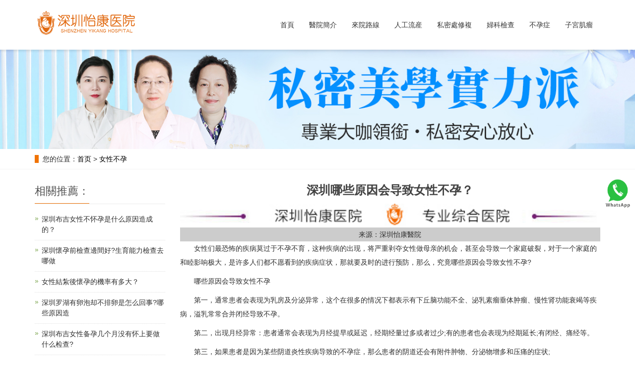

--- FILE ---
content_type: text/html; charset=UTF-8
request_url: http://www.szykyyw.com/nxby/884.html
body_size: 5026
content:
<!DOCTYPE html>
<html lang="zh-CN">
  <head>
    <meta charset="utf-8">
    <meta http-equiv="X-UA-Compatible" content="IE=edge">
    <title>深圳哪些原因会导致女性不孕？-选深圳怡康醫院</title>
    <meta name="keywords" content="" />
    <meta name="description" content="　　女性们最恐怖的疾病莫过于不孕不育，这种疾病的出现，将严重剥夺女性做母亲的机会，甚至会导致一个家庭破裂，对于一个家庭的和睦影响极大，是许多人们都不愿看到的疾病..." />
    <meta name="viewport" content="width=device-width, initial-scale=1">
    <meta name="applicable-device" content="pc,mobile">
    <meta name="applicable-device" content="pc,mobile">
    <meta name="MobileOptimized" content="width" />
    <meta name="HandheldFriendly" content="true" />
    <link href="/newcomm/css/bootstrap_1.css" rel="stylesheet">
    <link href="/newcomm/css/bxslider_1.css" rel="stylesheet">
    <link href="/newcomm/css/style_2.css" rel="stylesheet">
    <link href="/newcomm/css/style2_1.css" rel="stylesheet">
    <script type="text/javascript" src="/newcomm/js/jquery.min.js"></script>
    <script type="text/javascript" src="/newcomm/js/bxslider.min.js"></script>
    <script type="text/javascript" src="/newcomm/js/common.js"></script>
    <script type="text/javascript" src="/newcomm/js/bootstrap.js"></script>
  </head>
  
  <body><style>
.navbar-toggle {
  border: none;
  background: transparent;
  padding: 10px;
  transition: all 0.3s ease;
}
.navbar-toggle .icon-bar {
  display: block;
  width: 22px;
  height: 2px;
  background-color: #333;
  margin: 4px 0;
  transition: all 0.3s ease;
}

.navbar-toggle.open .icon-bar:nth-child(2) {
  opacity: 0;
}

.navbar-toggle.open .icon-bar:nth-child(1) {
  transform: translateY(6px) rotate(45deg);
}

.navbar-toggle.open .icon-bar:nth-child(3) {
  transform: translateY(-6px) rotate(-45deg);
}
</style>
 
 
  <header>
  <!-- Fixed navbar -->
  <nav class="navbar navbar-default navbar-fixed-top">
    <div class="container">
      <div class="navbar-header">
       <!-- <button type="button" class="navbar-toggle collapsed" data-toggle="collapse" data-target="#navbar" aria-expanded="false" aria-controls="navbar">-->
        <button type="button" class="navbar-toggle" onclick="this.classList.toggle('open')" data-toggle="collapse" data-target=".navbar-collapse">
          <span class="sr-only">導航菜單</span>
          <span class="icon-bar"></span>
          <span class="icon-bar"></span>
          <span class="icon-bar"></span>
        </button>
        <a href="#">
          <img src="/newcomm/images/1575453452.png" class="logo" alt="深圳怡康婦産醫院"></a>
      </div>
      <div id="navbar" class="navbar-collapse collapse">
        <ul class="nav navbar-nav">
          <li class="">
            <a href="/">首頁</a></li>
          <li class=""><a href="/yygk/6.html">醫院簡介</a></li>
          
		  <li><a href="/lylx/12.html" >來院路線</a></li>
          <li class="">
            <a href="/jhsy/wtrl/">人工流産</a></li>
          <li class="">
            <a href="/qt/ydjs/">私密處修複</a></li>
          <li class="">
            <a href="/qt/fkjc/">婦科檢查</a></li>
          <li class="">
            <a href="/nxby/">不孕症</a></li>
          <li class="">
            <a href="/qt/zgjl/">子宮肌瘤</a></li>
        </ul>
      </div>
    </div>
  </nav>
</header>
     <div style="clear:both" ></div>
    <div class="page_bg">
	 <img src="/newcomm/images/1575883196.jpg" />
	</div>
	<div class="wappage_bg">
	 <img src="/newcomm/images/wapbanner.jpg" />
	</div>
	<!--<div class="page_bgxiao">
	 <img src="/newcomm/images/banner2.jpg" />
	</div>-->
    <div class="bread_bg">
      <div class="container">
        <div class="row">
          <div class="col-xs-12 col-sm-12 col-md-12">
            <div class="bread_nav">
              <span>您的位置：<a href="https://www.szykyyw.com">首页</a>  &gt;  <a href="https://www.szykyyw.com/nxby/">女性不孕</a> </div></div>
        </div>
      </div>
    </div>
    <div class="container">
      <div class="row">
        <!-- right -->
        <div class="col-xs-12 col-sm-8 col-md-9" style="float:right">
          <div class="right_contents">
            <h1 class="right_contents_h1">深圳哪些原因会导致女性不孕？</h1>
            <div class="article_img11"><img src="/newcomm/images/article_01.jpg" class="article_img1"></div>
            <p class="article_p1"> 来源：深圳怡康醫院</p>
			<p>　　女性们最恐怖的疾病莫过于不孕不育，这种疾病的出现，将严重剥夺女性做母亲的机会，甚至会导致一个家庭破裂，对于一个家庭的和睦影响极大，是许多人们都不愿看到的疾病症状，那就要及时的进行预防，那么，究竟哪些原因会导致女性不孕?</p><p>　　哪些原因会导致女性不孕</p><p>　　第一，通常患者会表现为乳房及分泌异常，这个在很多的情况下都表示有下丘脑功能不全、泌乳素瘤垂体肿瘤、慢性肾功能衰竭等疾病，溢乳常常合并闭经导致不孕。</p><p>　　第二，出现月经异常：患者通常会表现为月经提早或延迟，经期经量过多或者过少;有的患者也会表现为经期延长;有闭经、痛经等。</p><p>　　第三，如果患者是因为某些阴道炎性疾病导致的不孕症，那么患者的阴道还会有附件肿物、分泌物增多和压痛的症状;</p><p>　　第四，女性患者会发生子宫内膜发育迟缓或者畸形;</p><p>　　温馨提示，如果女性长期出现月经异常，就要立即放下任何的顾虑，进行好的全面检查，避免身体一些严重的疾病影响到整个精子的成活率，一旦出现严重的不孕不育疾病症状，不仅会严重困扰患者的身心健康，甚至会剥夺女性做母亲的机会。</p><p><br/></p>			</div>
	
		<style>
			.service-btn {
				display: flex;
				justify-content: center;
				align-items: center;
				padding: 30px 0;
			}
			.service-btn>a {
				line-height: 1;
				font-family: AlibabaPuHuiTi-Regular;
				font-size: 20px;
				font-weight: normal;
				font-stretch: normal;
				letter-spacing: 0px;
				color: #ffffff;
				padding: 10px;
				background-color: #fc7900;
				border-radius: 40px;
				width:45%;margin:2.5%;
				display:inline-block; text-align:center;
			}
			.service-btn>a:last-child {
				margin: 0;
				background-color: #fa6166;
			}
		.service-btn>a:nth-of-type(2) {
			background-color: #2ac041;
		}
		</style>
		<div class="service-btn">
			  <a href="javascript:void(0)" onclick="zixun('HKYH-wenzhangleft')">在線諮詢</a>
			  <a href="javascript:void(0)" onclick="zixun('HKYH-wenzhangright')">了解價格 </a>
         </div>
         <div class="new" style="text-align:center;"><a href="https://api.whatsapp.com/send?phone=8618318058364&amp;text=Hello"><img src="/newcomm/images/whatsApp.gif" /></a></div>
          <div class="point">
		        					<span class="to_prev col-xs-12 col-sm-6 col-md-6">上壹篇：<a href="https://www.szykyyw.com/nxby/883.html">深圳造成女性不孕的因素是什么?</a></span>
														<span class="to_prev col-xs-12 col-sm-6 col-md-6"><a href="https://www.szykyyw.com/nxby/885.html" style="float: right;">下一篇：深圳致使女性不孕的主要原因有哪些？</a></span>
							  </div>
        </div>
        
        
        <!-- left -->
        <div class="col-xs-12 col-sm-4 col-md-3">
            <div class="left_news">
            <h3 class="left_h3">
              <span>相關推薦：</span></h3>
            <ul class="left_news">
               
                <li><a href="https://www.szykyyw.com/nxby/513.html" title="深圳布吉女性不怀孕是什么原因造成的？">深圳布吉女性不怀孕是什么原因造成的？</a></li>
			   
                <li><a href="https://www.szykyyw.com/nxby/2306.html" title="深圳懷孕前檢查邊間好?生育能力檢查去哪做">深圳懷孕前檢查邊間好?生育能力檢查去哪做</a></li>
			   
                <li><a href="https://www.szykyyw.com/nxby/1671.html" title="女性結紮後懷孕的機率有多大？">女性結紮後懷孕的機率有多大？</a></li>
			   
                <li><a href="https://www.szykyyw.com/nxby/97.html" title="深圳罗湖有卵泡却不排卵是怎么回事?哪些原因造">深圳罗湖有卵泡却不排卵是怎么回事?哪些原因造</a></li>
			   
                <li><a href="https://www.szykyyw.com/nxby/615.html" title="深圳布吉女性备孕几个月没有怀上要做什么检查?">深圳布吉女性备孕几个月没有怀上要做什么检查?</a></li>
			   
                <li><a href="https://www.szykyyw.com/nxby/682.html" title="深圳罗湖女性多囊卵巢综合症不育的早期症状？">深圳罗湖女性多囊卵巢综合症不育的早期症状？</a></li>
			   
                <li><a href="https://www.szykyyw.com/nxby/63.html" title="深圳习惯性流产对女性的伤害有哪些？">深圳习惯性流产对女性的伤害有哪些？</a></li>
			   
                <li><a href="https://www.szykyyw.com/nxby/583.html" title="深圳龙岗不孕不育输卵管堵塞对女性的伤害有什么？">深圳龙岗不孕不育输卵管堵塞对女性的伤害有什么？</a></li>
			   
                <li><a href="https://www.szykyyw.com/nxby/668.html" title="深圳罗湖女性子宫发育不良的原因有哪些？">深圳罗湖女性子宫发育不良的原因有哪些？</a></li>
			   
                <li><a href="https://www.szykyyw.com/nxby/319.html" title="深圳罗湖女性患子宫内膜异位症主要危害有哪些？">深圳罗湖女性患子宫内膜异位症主要危害有哪些？</a></li>
			                </ul>
          </div>
          <h3 class="left_h3">
            <span>導航欄目</span></h3>
          <!-- left_column start -->
          <div class="left_column">
           <ul class="left_nav_ul" id="firstpane">
              <li>
                <a class="biglink" href="/yygk/6.html">醫院簡介</a>
                <ul class="left_snav_ul menu_body"></ul>
              </li>
              <li>
                <a class="biglink" href="/zjtd/">專家團隊</a>
                <ul class="left_snav_ul menu_body"></ul>
              </li>
              <li>
                <a class="biglink" href="/jhsy/wtrl/">無痛人流</a>
                <ul class="left_snav_ul menu_body"></ul>
              </li>
              
               <li>
                <a class="biglink" href="/qt/ydjs/">私密處修複</a>
                <ul class="left_snav_ul menu_body"></ul>
              </li>
                <li>
                <a class="biglink" href="/qt/fkjc/">婦科檢查</a>
                <ul class="left_snav_ul menu_body"></ul>
              </li>
              <li>
                <a class="biglink" href="/nxby/">不孕症</a>
                <ul class="left_snav_ul menu_body"></ul>
              </li>
              <li>
                <a class="biglink" href="/qt/zgjl/">子宮肌瘤</a>
                <ul class="left_snav_ul menu_body"></ul>
              </li>
              
            </ul>
          </div>
          <!-- left_column end -->
          <!-- left_news start -->
          
          </div>
      </div>
    </div>
    <nav class="navbar navbar-default navbar-fixed-bottom mfoot_box">
      <div class="mfoot_nav">
        <a href="/">
          <span><img src="/newcomm/images/1576845593.png" /></span>首頁</a>
      </div>
      <div class="mfoot_nav">
        <a href="javascript:void(0)" onclick="zixun('HKYH-bottomleft')">
          <span><img src="/newcomm/images/1576811829.png" /></span>在線諮詢</a>
      </div>
      <div class="mfoot_nav">
        <a href="javascript:void(0)" onclick="zixun('HKYH-bottomright')">
          <span><img src="/newcomm/images/1576811815.png" /></span>預約掛號</a>
      </div>
      
    </nav>
    <!-- footer --><footer>
  <div class="container">
    <div class="row">
      <div class="col-xs-12 col-sm-3 col-md-3">
        <img class="footer_logo" src="/newcomm/images/1575453452.png" alt="底部LOGO">
        <p class="footer_logo_text">
          <p>深圳怡康医院
            <br>
            備案：<a href="https://beian.miit.gov.cn/#/Integrated/index">粤ICP备17020562号</a></p>
      </div>
      <div class="col-xs-12 col-sm-3 col-md-3 footer_contact">
        <p>
          <p>深圳怡康医院</p>
          <p>联系人：深圳怡康</p>
          <p>电话：00852-59885274</p>
          <p>接诊时间：08:00-20:00&nbsp;</p>
          <p>地址：广东省深圳市罗湖区红桂路</p>
          <p>粤(B)广[2025]第04-30-667号<br></p>
      </div>
      <div class="col-xs-12 col-sm-4 col-md-4">
        <div class="col-xs-4 col-md-4 footer_menu">
          <p class="footer_menu_first">醫院介紹</p>
          <p>
            <a href="/yygk/6.html" target="_self">醫院簡介</a></p>
          <p>
            <a href="/yyxw/" target="_self">新聞動態</a></p>
          <p>
            <a href="/zjtd/" target="_self">醫院醫生</a></p>
          <p>
            <a href="/lylx/12.html" target="_self">來院路線</a></p>
        </div>
        <div class="col-xs-4 col-md-4 footer_menu">
          <p class="footer_menu_first">計劃生育</p> 
          <p>
            <a href="/jhsy/wtrl/" target="_self">無痛人流</a></p>
          <p>
            <a href="/jhsy/wtrl/" target="_self">藥物流産</a></p>
          <p>
            <a href="/jhsy/wtrl/" target="_self">人流醫院</a></p>
          <p>
            <a href="/jhsy/zyjc/" target="_self">早孕檢查</a></p>
        </div>
        <div class="col-xs-4 col-md-4 footer_menu">  
          <p class="footer_menu_first">婦科炎症</p>
          <p>
            <a href="/fkyz/fjy/" target="_self">附件炎</a></p>
          <p>
            <a href="/fkyz/pqy/" target="_self">盆腔炎</a></p>
          <p>
            <a href="/fkyz/ydy/" target="_self">陰道炎</a></p>
          <p>
            <a href="/nfm/bdyc/" target="_self">白帶異常</a></p>
        </div>
      </div>
      <div class="col-xs-12 col-sm-2 col-md-2">
	  
	  <style>
	   .footer_right .alist a {
    width: 45%;
    display: inline-block;
    text-align: center;
    height: 2rem;
    line-height: 2rem;
    font-size:1rem;
    color: #333333;
    background: #ffffff;
    border-radius: 3.125rem;
}
	  </style>
            <div class="footer_right">
                <p>服務熱線</p>
                <h2>00852-59885274</h2>
                <div class="alist">
                    <a href="/swt/">立即預約</a>
                    <a href="tel:00852-59885274">電話咨詢</a>
                </div>
            </div>
	  
	  
	  
      </div>
    </div>
  </div>
</footer>
<style>
    .addnew{
    position: fixed;
    top: 50%;
    right: 5px;
    z-index: 1;
    width: 60px;
    height:60px;
    }
      .addnew img{
    width: 60px;
    height:60px;
    }
</style>
<div class="addnew">
    <a href="https://api.whatsapp.com/send?phone=8618318058364&amp;text=Hello"><img src="/newcomm/images/what.png" /></a>
</div>
<script type="text/javascript" src="/newcomm/js/common.js"></script>
<style>
    #LRdiv0,#LRdiv1,#LRdiv2,#LRfloater0,#LRdiv3,#LRfloater1{ display: none;}
</style>
<script type="text/javascript" src="/newcomm/js/customer.js"></script>
    <link rel="stylesheet" href="/newcomm/css/swiper.min_1.css">
    <link rel="stylesheet" type="text/css" href="/newcomm/css/style_3.css" />
    <script type="text/javascript" src="/newcomm/js/jquery.pack.js"></script>
    <script type="text/javascript" src="/newcomm/js/swiper.min.js"></script>

--- FILE ---
content_type: text/css
request_url: http://www.szykyyw.com/newcomm/css/style2_1.css
body_size: 54578
content:
ul,li { list-style:none; display:block;  margin:0; padding:0;}
a:hover{text-decoration:none}
.fl{ float:left;}
.fr{ float:right;}
.m-t-20{ margin-top:20px;}
.m-t-30{ margin-top:30px;}
.m-t-50{ margin-top:50px;}
.m-t-60{ margin-top:60px;}
.c-orange{ color:#e9791a;}
.bg-gray{background:#f2f2f2; width:100%; float:left; overflow:hidden;}
.bg-gray1{ background:#dedede;}
.bg-white{background:#fff;}
.line_d{border-bottom:1px solid #313234; width:100%; height:1px; clear:both; }



.title{ background:#fff; width:100%;  float:left;}
.title span{ margin:20px 0 20px 50px; width:92%; color:#666; display:block; float:left; }
.p_title{width:100%; float:left; margin:50px 0 10px ; text-align:center;}
.p_title span{ font-size:34px;}
.p_title p{ line-height:32px;}


/*--解决方案--*/
.welcome-gridsinfo { text-align: center; padding-bottom:50px;}
.welcome-grid{ width:25%; padding:0 5px; margin:50px 0 50px; float:left; position:relative; cursor:pointer; }
.welcome-grid b{width:103px;height:103px;position:absolute; left:50%;top:-40px;margin-left:-51px; z-index:2;}
.welcome-grid b img{
        transition: all 0.2s ease-in-out;
        -webkit-transition: all 0.2s ease-in-out;
        -moz-transition: all 0.2s ease-in-out;
        -o-transition: all 0.2s ease-in-out;
        border-radius:100%;
    }
.welcome-grid b img:hover{
    opacity: 0.75;
}
.welcome-grid b.b1{background-position:0 0;}
.welcome-grid b.b2{background-position:309px 0px;}
.welcome-grid b.b3{background-position:206px 0px;}
.welcome-grid b.b4{background-position:103px 0px;}
.welcome-grid p {font-size:.85em; line-height:1.8em; }
.welcome-grid h3 {color: #797979; padding: 21px 0 6px; }
.welcome-grid .prd_box{width:100%;   float:left;}
.welcome-grid .prd_1 .prd_d {background-color:#f86d0d;}
.welcome-grid .prd_2 .prd_d {background-color:#96cb11;}
.welcome-grid .prd_3 .prd_d {background-color:#4c8da5;}
.welcome-grid .prd_4 .prd_d {background-color:#35af7c;}
.welcome-grid .prd_t { width: 100%; 
	min-height: 184px; 
	padding: 57px 0 10px;
	overflow: hidden;
	text-align: center;
	color: #fff; 
	background: #797979 url(/images/1560395168.png);
}
.welcome-grid .prd_t h4{ font-size:20px; font-weight:normal; line-height:30px; margin:0 0 10px 0;}
.welcome-grid .prd_t p{ font-size:12px; line-height:24px; padding:0 20px;}
.welcome-grid .prd_d{width:100%;height:52px;overflow:hidden;line-height:52px;text-align:center;}
.welcome-grid .prd_d:hover{filter:alpha(opacity=90); /*IE滤镜，透明度50%*/ -moz-opacity:0.9; opacity:0.9;}
.welcome-grid .prd_d a{font-size:16px;color:#fff;display:block}
.welcome-grid .prd_d a:hover{color:#fff;}
.fm_more{ width:100%; text-align:center; float:left;}
.fm_more a{ color:#797979; font-size:18px; line-height:40px; border:1px solid #cbcbcb; padding:10px 32px;}
.fm_more a:hover{ color:#fff; background:#797979; border:1px solid #797979;text-decoration:none}



/*--服务流程--*/
.liucheng{width:100%;}
.lc2{ background:url(/images/line.png) center no-repeat;}
.lc_list{ width:100%; float:left; margin-bottom:100px;}
.lc_list li{ width:140px; margin:0 10px; height:210px; display:block; float:left; cursor:pointer; background:url(/images/icon-bg.png) top center no-repeat;}
.lc_list li span{ width:60px; height:60px; background:url(/images/icon.png) repeat; display:block; float:left; margin:35px 0 50px 38px;}
.lc_list li span.c-1{ background-position:0 0;}
.lc_list li span.c-2{ background-position:0 60px;}
.lc_list li span.c-3{ background-position:0 120px;}
.lc_list li span.c-4{ background-position:0 180px;}
.lc_list li span.c-5{ background-position:0 240px;}
.lc_list li span.c-6{ background-position:0 300px;}
.lc_list li span.c-7{ background-position:0 360px;}
.lc_list li p{ width:100%; display:block; float:left; text-align:center; font-size:18px;}
.lc_list li p font{ font-size:14px; margin-top:10px; width:100%; display:block; color:#666;}


/*服务流程*/
.ease-1{
-webkit-transition:all 0.1s ;
-khtml-transition:all 0.1s ;
-moz-transition: all 0.1s ;
-o-transition: all 0.1s ;
transition: all 0.1s ;}
.ease-3{
-webkit-transition:all 0.3s;
-khtml-transition:all 0.3s ;
-moz-transition: all 0.3s ;
-o-transition: all 0.3s;
transition: all 0.3s;}
.radius-5{
-webkit-border-radius:5px;
-moz-border-radius: 5px;
border-radius: 5px;}
.shadow-box-5{
-moz-box-shadow:0px 0px 5px rgba(0,0,0,0.5);
-webkit-box-shadow:0px 0px 5px rgba(0,0,0,0.5);
box-shadow:0px 0px 5px rgba(0,0,0,0.5);}
.shadow-text-1{
-moz-text-shadow:0 1px 0px rgba(0,0,0,.5);
-webkit-text-shadow:0 1px 0px rgba(0,0,0,.5);
text-shadow:0 1px 0px rgba(0,0,0,.5);}
.text-overflow{overflow: hidden;white-space: nowrap;text-overflow: ellipsis;}
.txt-en{ font-family: "Times New Roman", Times, serif; font-weight:normal;}
.txt-c{ text-align:center;}
.txt-r{ text-align:right;}
.txt-red{ color:#e32530;}
.txt-orange{ color:#ff6600;}

.advantage .inner{  left:0; right:0; }
.advantage .nr{ padding:0; width:100%; float:left; margin-bottom:100px;}
.advantage .nr li{ width:14.285%; float:left; display:inline; margin-bottom:15px;
filter: alpha(opacity=0);
-khtml-opacity: 0;
-moz-opacity: 0; 
opacity:0;}
.advantage .nr li:nth-child(1),
.advantage .nr li:nth-child(2){
-webkit-transform: translate3d(-100px,0px, 0);
-moz-transition: translate3d(-100px, 0px, 0);
-o-transition: translate3d(-100px, 0px, 0);
transition: translate3d(-100px, 0px, 0);}
.advantage .nr li:nth-child(3),
.advantage .nr li:nth-child(4){
-webkit-transform: translate3d(100px,0px, 0);
-moz-transition: translate3d(100px, 0px, 0);
-o-transition: translate3d(100px, 0px, 0);
transition: translate3d(100px, 0px, 0);}
.advantage.active .nr li{
filter: alpha(opacity=100);
-khtml-opacity: 1;     
-moz-opacity: 1;
opacity: 1;
-webkit-transform: translate3d(0, 0, 0);
-moz-transition: translate3d(0, 0, 0);
-o-transition: translate3d(0, 0, 0);
transition: translate3d(0, 0, 0);
transition-delay:600ms; 
-o-transition-delay:600ms;
-moz-transition-delay:600ms;
-webkit-transition-delay:600ms;}
.advantage.active .nr li:nth-child(2),
.advantage.active .nr li:nth-child(3){
transition-delay:400ms; 
-o-transition-delay:400ms;
-moz-transition-delay:400ms;
-webkit-transition-delay:400ms;}
.advantage .nr .item{ display:block; width:100%; position:relative; color:#333;}
.advantage .nr .item .circle{ width:120px; height:120px; margin:10px auto 0px; position:relative; color:#333; background:#fff;
-webkit-border-radius:60px;
-moz-border-radius: 60px;
border-radius: 60px;
behavior: ; z-index:2;}
.advantage .nr .item .circle .circle_l,
.advantage .nr .item .circle .circle_r{ position:absolute; top:0px;width:60px; height:120px;border: 2px solid #333;
-webkit-transition-timing-function:linear;}
.advantage .nr .item .circle .circle_l{ left:0px; border-right:0;clip:rect(124px,62px,124px,0);
-webkit-border-radius:62px 0 0 62px;
-moz-border-radius: 62px 0 0 62px;
border-radius: 62px 0 0 62px;
behavior: ; z-index:2;}
.advantage .nr .item .circle .circle_r{ right:0px; border-left:0;clip:rect(0px,62px,0px,0);
-webkit-border-radius:0 62px 62px 0;
-moz-border-radius: 0 62px 62px 0;
border-radius: 0 62px 62px 0;
behavior: ; z-index:2;}
.advantage .nr .item .circle span{ display:block; height:120px; width:120px; line-height:120px; -webkit-transition:0.3s; -moz-transition:0.3s; transition:0.3s;}
.advantage .nr .item h1{ font-size:20px; padding:5px 0 5px; line-height:22px;}
.advantage .nr .item p{ line-height:24px; font-size:14px;}
.advantage .nr .item:hover .circle_l{ clip: rect(0,62px,124px,0); border-color:#ff8a00;}
.advantage .nr .item:hover .circle_r{ clip: rect(0,62px,124px,0); border-color:#ff8a00;}
.advantage .nr .item:hover .circle{ background:#ff8a00; color:#fff;
-webkit-transform: translate3d(0px,-10px, 0);
-moz-transition: translate3d(0px, -10px, 0);
-o-transition: translate3d(0px, -10px, 0);
transition: translate3d(0px, -10px, 0);
transition-delay:300ms; 
-o-transition-delay:300ms;
-moz-transition-delay:300ms;
-webkit-transition-delay:300ms;}
.advantage .nr .item:hover h1,
.advantage .nr .item:hover p{ color:#111;
-webkit-transform: translate3d(0px,10px, 0);
-moz-transition: translate3d(0px, 10px, 0);
-o-transition: translate3d(0px, 10px, 0);
transition: translate3d(0px, 10px, 0);
transition-delay:300ms; 
-o-transition-delay:300ms;
-moz-transition-delay:300ms;
-webkit-transition-delay:300ms;}


/*--成功案例--*/
.case-grid ul li{ width:25%;}
.case-grid img{width: 100%; }
.case-grid a h4{color: #797979; font-size: 1.1em; font-weight: 400; margin: 0 0 .3em 0; margin-bottom: 0; padding-bottom: 3px; }
.case-grid a:hover{text-decoration:none; }
.case-grid span {font-size: 12px; line-height: 1.7em; display: block; margin-bottom: 1.2em; padding-top: 2px; }
.case-grid p { margin: 0; line-height: 1.8em; font-weight: 400; }

a.mask {text-decoration: none; overflow: hidden; display: block; }
img.zoom-img {-webkit-transform: scale(1, 1); -webkit-transition-timing-function: ease-out; -webkit-transition-duration: 250ms; -moz-transform: scale(1, 1); -moz-transition-timing-function: ease-out; -moz-transition-duration: 250ms; }
img.zoom-img:hover {
	-webkit-transform: scale(1.1); 
	-webkit-transition-timing-function: ease-out; 
	-webkit-transition-duration:250ms; 
	-moz-transform: scale(1.1); 
	-moz-transition-timing-function: ease-out; 
	-moz-transition-duration:250ms; 
	overflow: hidden; 
	}


/*--首页切换--*/
.tabs-qh{ width:100%; float:left;}
.index_news_title{ width:100%; float:left;  margin-bottom:50px; text-align:center;  
-webkit-animation:gdownIn 1s 0.7s both; 
-moz-animation:gdownIn 1s 0.7s both; 
animation:gdownIn 1s 0.7s both;
}
.index_news_title dd{ display:inline; cursor:pointer; padding:3px 6px; text-align:center; }
.index_news_title a{ padding:8px 20px; color:#a4a4a4; border-radius:5px; border:1px solid #dfdfdf;}
.index_news_title a:hover{ color:#fff;background:#ff8a00;}
.index_news_title a.tab-now { background:#ff8a00; border:1px solid #ff8a00; filter:alpha(opacity=100); opacity:1; color:#fff; 
transition:0.5s all; 
-webkit-transition:0.5s all; 
-moz-transition:0.5s all; 
-o-transition:0.5s all; 
-ms-transition:0.5s all;
}
#index_news_list{width:100%; padding:0; overflow:hidden; margin:0 auto; text-align:center; 
-webkit-animation:gdownIn 1s 0.9s both; 
-moz-animation:gdownIn 1s 0.9s both; 
animation:gdownIn 1s 0.9s both;
}
#index_news_list div{ display:none;}
#index_news_list div.now{ display:block;}
#index_news_list div.now div{ display:block;}
#index_news_list ul{ width:100%; float:left; display:block; padding-bottom:60px;}
#index_news_list ul li{ width:20%; height:440px; display:block; float:left; background:url(/images/phonebg.png) top  no-repeat; }
#index_news_list{width:100%;position:relative; overflow:hidden;  
	-webkit-animation:gfadeIn 1s .5s both; 
	-moz-animation:gfadeIn 1s .5s both; 
	animation:gfadeIn 1s .5s both;
	}
#index_news_list ul li a{display:block; width:187px; height:331px; overflow:hidden; margin:51px 0 0 24px; background:#fff; -webkit-transition:0.3s; -moz-transition:0.3s; transition:0.3s;}
#index_news_list ul li article{position:relative; width:100%; height:334px; padding-top:62.4%; overflow:hidden;}
#index_news_list ul li article img{position:absolute; top:0; left:0; width:100%; height:auto; -webkit-transition:0.3s; -moz-transition:0.3s; transition:0.3s; -webkit-transform:translate3d(0,0,0); -moz-transform:translate3d(0,0,0); transform:translate3d(0,0,0);}
#index_news_list ul li article summary{width:100%; height:50px; position:absolute; bottom:-50px; left:0; line-height:50px; color:#fff; background:rgba(0,0,0,0.5); background:#666\9;  z-index:3; -webkit-transition:0.3s; -moz-transition:0.3s; transition:0.3s; text-align:center;}

#index_news_list ul li a:hover{background-color:transparent;}
#index_news_list ul li a:hover article summary{bottom:0;}
#index_news_list ul li a:hover article img{-webkit-transform:scale(1.1); -moz-transform:scale(1.1); transform:scale(1.1);}
#index_news_list ul li a:hover article:before{opacity:1; filter:alpha(opacity=100); zoom:1;}
#index_news_list ul li a:hover article:after{opacity:1; filter:alpha(opacity=100); zoom:1; -webkit-transform:scale(1); -moz-transform:scale(1); transform:scale(1);}



/*--二级-解决方案切换--*/
.xnav{border-bottom:1px solid #e9e9e9; width:100%; height:80px; line-height:80px; float:left; display:block; margin-bottom:30px; background:#fff; -webkit-animation:gdownIn 1s 0.7s both; -moz-animation:gdownIn 1s 0.7s both; animation:gdownIn 1s 0.7s both;}
.plan_title{ width:100%; float:left; text-align:left;  }
.plan_title dt{ float:left; line-height:80px; font-size:30px; color:#333; font-weight:400;}
.plan_title dd{ display:inline; cursor:pointer;  padding:0px 6px; margin-right:20px;}
.plan_title a{  color:#666; padding:26px 0px;}
.plan_title a:hover { color:#f07203; }
.plan_title a.tab-now { color:#f07203; border-bottom:3px solid #f07203;}
#plan_list{width:100%; padding:0; overflow:hidden; margin:0 auto; padding:0 6px;}
#plan_list div{ display:none;}
#plan_list div.now{ display:block;}
#plan_list div.now div{ display:block;}
#plan_list div h3{ font-size:36px; margin:20px 0 40px 0; width:100%; display:block; text-align:center;}
#plan_list div strong{ font-size:26px; font-weight:500; color:#f07203; padding:20px 0 10px; display:block;}
#plan_list div.p_content{ line-height:36px; width:100%; float:left; margin-bottom:100px; }
#plan_list ul{ width:100%; float:left; display:block; padding:50px 0 60px; margin-top:30px; border-top:2px solid #e3e3e3;}
#plan_list ul li{ width:25%; height:200px; overflow:hidden; float:left; padding:0 5px; }
#plan_list ul li .dt{ width:100%; height:100%; display:block; background:#f07203; float:left;}
#plan_list ul li span{ font-size:26px; color:#fff; margin:30px 0 0 20px; width:100%; display:block; float:left;}
#plan_list ul li p{ font-size:18px; color:#fff; margin:5px 0 0 20px; width:100%; display:block; float:left;}
#plan_list ul li img{ width:100%; height:100%;}




/*二级-案例列表*/
.case_a_cont{ width:100%}
.case_a_cont .ma10{ width:33.333%; min-height:250px;   overflow:hidden; float:left; display:block;}
.case_a_cont a{	display:block; width:97%; margin:1.5%;background:#fff; border-radius:2px; padding:10px 10px; float:left; position:relative; overflow:hidden; text-align:left;}
.case_a_cont a div{ width:100%; overflow:hidden;}
.case_a_cont a img{ width:100%;}
.case_a_cont a span{ display:block;	width:100%;   padding-top:10px; font-size:16px;}
.case_a_cont a p{ font-size:14px; color:#8f8f8f; margin-top:5px; height:50px; overflow:hidden;}


/*--新闻/案例详情--*/
.products{ background:#fff; padding:0 20px; margin:50px 0; border-radius:2px; 
-webkit-animation:gdownIn 1s 0.7s both; 
-moz-animation:gdownIn 1s 0.7s both; 
animation:gdownIn 1s 0.7s both;
}
.products h1{font-size:38px;color:#00a0ea;padding:60px 0 5px 0;}
.products .pro{padding:10px;line-height:30px;padding:40px 80px;}
.products .pro-img{text-align:left;float:left;width:250px;}
.daline{ border-bottom:1px solid #f2f2f2; text-align:center; margin:0 80px; padding:15px 0; color:#bebebe; position:}
.pager{ width:100%; padding:10px 80px 30px; text-align:left;}
.pager span{ width:33.333%; display:block; float:left;}
.pager span:last-child{ text-align:right;}
.pager a{display:inline-block;padding:0 13px; font-size:20px;}
.pager .fl a{ background:url(/images/l.png) left center no-repeat; padding-left:20px;}
.pager .fr a{ background:url(/images/r.png) right center no-repeat; padding-right:20px;}
.pager .fm{ text-align:center;}
.pager .fm a{ background:#e4e4e4; color:#fff; padding:10px 30px; border-radius:5px; -webkit-transition:0.3s; -moz-transition:0.3s; transition:0.3s;}
.pager .fm a:hover{ background:#3aca69; color:#fff; }

/*--首页新闻--*/
.index_news{ background:#e3e3e3 url(/images/1560395168.png); width:100%; padding-bottom:50px;}

/*--合作伙伴--*/
#client ul{width:100%; margin:0px auto 70px; overflow:hidden; padding:1px 0 0 1px;  -webkit-animation:gdownIn 1s 0.9s both; -moz-animation:gdownIn 1s 0.9s both; animation:gdownIn 1s 0.9s both;}
#client ul li{float:left; width:20%; min-height:100px; display:block; border:1px solid #dedede; margin:-1px 0 0 -1px; text-align:center; position:relative; }
#client ul li a{display:block; width:100%; height:100%; overflow:hidden; text-align:center;}
#client ul li i, #client ul li em{position:absolute; top:0; left:0; width:100%; height:100%; padding:20px;}
#client ul li i{opacity:0.6; -webkit-filter:grayscale(100%); -moz-filter:grayscale(100%); -ms-filter:grayscale(100%); -o-filter:grayscale(100%); filter:grayscale(100%); filter:gray; -webkit-transition:0.3s; -moz-transition:0.3s; transition:0.3s; }
#client ul li a:hover i{opacity:1; 
-webkit-filter:grayscale(0); 
-moz-filter:grayscale(0); 
-ms-filter:grayscale(0); 
-o-filter:grayscale(0); 
filter:grayscale(0); 
filter:none; 
-webkit-transform:scale(0.9) translateY(-8px); 
-moz-transform:scale(0.9) translateY(-8px); 
transform:scale(0.9) translateY(-8px);
}
#client ul li a:after{content:''; display:block; width:100%; height:100%; position:absolute; top:0; left:0; box-shadow:inset 0 0 0 0 #eee; -webkit-transition:0.2s; -moz-transition:0.2s; transition:0.2s;}
#client ul li a:hover:after{box-shadow:inset 0 0 0 10px #f6f6f6;}
#client ul li a p{margin-top:150px; color:#333; position:relative; z-index:5; opacity:0; filter:alpha(opacity=0); -webkit-transition:0.3s; -moz-transition:0.3s; transition:0.3s; zoom:1;}
#client ul li a:hover p{margin-top:135px; opacity:1; filter:alpha(opacity=100);}
#client ul li a span{font-size:18px; line-height:178px; color:#a7a7a7;}



/*了解app开发*/
.platform-a-title h1 {  font-size:30px;  text-align:center;  font-weight:bold;  margin-top:40px;}
.platform-related-title {  padding:30px 0 10px;  text-align:center;}
.platform-related-title h2 {  font-size:30px;  color:#3f3f3f;  font-weight:400;}
.platform-related-title h2 span {  color:#ff7852;}
.platform-related-title p {  color:#888888;  font-size:14px;  margin-top:8px;}


.platform-item .sys-left { width:60%; padding:60px 0 0 0; margin-top:50px; float:left;}
.platform-item .sys-left h3 { font-size:30px;  font-weight:400;}
.platform-item .sys-left h3 b { color:#ff7852; font-weight:400;}
.platform-item .sys-left h3 span { display:block; margin-top:8px; color:#888888; font-weight:normal;}
.platform-item .sys-left .line { width:50px; height:28px; border-bottom:2px solid #ff7852;}
.platform-item .sys-left p {color:#888888; line-height:30px; padding-top:24px; width:90%;}
.platform-item .sys-right { height:409px; width:40%; float:right; text-align:center; margin-top:70px;}

/*app3大优势*/
.platform-advantage { margin-bottom:50px;}
.platform-advantage .subject-title { text-align:center;  padding:80px 0 40px;}
.platform-advantage .subject-title h3 { font-size:30px;  font-weight:400;}
.platform-advantage .subject-title h3 span { color:#ff7852;}
.platform-advantage .subject-title p { display:block;  margin-top:8px;  color:#888888;  font-weight:normal;}
.platform-advantage .platform-subject-item {  padding-bottom:70px; width:33.333%; float:left;}
.platform-advantage .platform-subject-item:hover { background:#fff; box-shadow:0px 1px 12px 5px rgba(0,0,0,0.15); -webkit-transition: .4s all; -moz-transition: .4s all; -ms-transition: .4s all; transition: .4s all;}
.platform-advantage .platform-subject-item .item-left { width:100%; height:200px; float:left; text-align:center; margin-top:20px;}
.platform-advantage .platform-subject-item .item-left img{ height:100%;}
.platform-advantage .platform-subject-item:hover img{ height:100%; -webkit-transform: rotate(180deg); -moz-transform: rotate(180deg); -ms-transform: rotate(180deg); transform: rotate(180deg); -webkit-transition: .4s all; -moz-transition: .4s all; -ms-transition: .4s all; transition: .4s all; }
.platform-advantage .platform-subject-item .item-right { width:100%;  float:left;  margin-top:30px;}
.platform-advantage .platform-subject-item .item-right h3 { font-size:24px; text-align:center;}
.platform-advantage .platform-subject-item .item-right h3 span { display:block; font-size:18px;  margin-top:8px; color:#2b2b2b;   font-weight:normal;}
.platform-advantage .platform-subject-item .item-right .line { width:50px; height:15px;  border-bottom:2px solid #ff7852; margin:0 auto;}
.platform-advantage .platform-subject-item .item-right p { font-size:14px;  line-height:30px; padding:20px 20px;}


.item2{ height:500px; border-bottom:1px solid #dddddd;  border-right:1px solid #dddddd;}
.item2:nth-child(5),.item2:nth-child(6),.item2:nth-child(7){border-bottom:none;}
.item2:nth-child(4),.item2:nth-child(7){border-right:none;}



/*app开发常见问题*/
#platform-question.platform-question {  height:620px;  position:relative;  z-index:3;}
#platform-question.platform-question .subject-title {  text-align:center;  padding:80px 0 25px;}
#platform-question.platform-question .subject-title h3 {  font-size:30px;  font-weight:400;}
#platform-question.platform-question .subject-title h3 span {  color:#ff7852;}
#platform-question.platform-question .subject-title p {  display:block;  font-size:14px;  margin-top:8px;  color:#888888;  font-weight:normal;}
#platform-question.platform-question .platform-question-con {  margin:0 auto;  width:100%;  height:379px;  background:url("/images/platform-question-con-bg.png") no-repeat center;  z-index:5;  position:relative;}
#platform-question.platform-question .platform-question-con .question-item {  width:33.333%; float:left; }
#platform-question.platform-question .platform-question-con .question-item .question-item-wrap {  padding:15px 5px 0 15px;}
#platform-question.platform-question .platform-question-con .question-item .question-item-wrap h4 {  font-size:14px;  font-weight:bold;  margin-bottom:15px;  color:#aaaaaa;}
#platform-question.platform-question .platform-question-con .question-item .question-item-wrap h4 span {  color:#ff7852;}
#platform-question.platform-question .platform-question-con .question-item .question-item-wrap ul li {  list-style:disc inside none;  color:#888888;  font-size:12px;
  white-space:nowrap;  width:100%;  overflow:hidden;}
#platform-question.platform-question .platform-question-con .question-item .question-item-wrap ul li:hover {  color:#ff7852;}
#platform-question.platform-question .platform-question-con .question-item .question-item-wrap ul li:hover a {  color:#ff7852;}
#platform-question.platform-question .platform-question-con .question-item .question-item-wrap ul li a {  font-size:14px;  line-height:25px;  color:#888888;}
#platform-question.platform-question .platform-question-con .left-btm {  top:auto;  bottom:0;  left:0;  width:260px;  height:155px;}
#platform-question.platform-question .platform-question-con .right {  width:300px;  height:380px;  left:auto;  right:0;}
#platform-question.platform-question .platform-question-con .right .question-item-wrap {  padding-left:20px;}
#platform-question.platform-question .platform-question-con .right .question-item-wrap ul li {  width:267px;}



/*相关案例*/
.related-tell {margin:30px 0; width:100%; float:left;}
.related-tell h3 { font-size:24px;  color:#3f3f3f;}
.related-tell .appcase-con { width:100%; overflow:hidden;}
.related-tell .appcase-con .appcase-con-list { width:100%;}
.related-tell .appcase-con .appcase-con-list .appcase-con-item { margin:20px 0 50px; float:left; width:25%; padding:0 7px;}
.related-tell .appcase-con .appcase-con-list .appcase-con-item:hover .appcase-con-bottom { background-color:#e5e5e5; border:1px solid #cecece; border-top:none;}
.related-tell .appcase-con .appcase-con-list .appcase-con-item:hover .appcase-con-bottom .appcase-con-title a { border-bottom:1px solid #d8d8d8;}
.related-tell .appcase-con .appcase-con-list .appcase-con-item:hover .appcase-con-bottom .appcase-content .con { border-bottom:1px solid #d8d8d8;}
.related-tell .appcase-con .appcase-con-list .appcase-con-item:hover .appcase-con-img span {  background:url("/images/case-ch-icon-h.png") no-repeat center;}
.related-tell .appcase-con .appcase-con-list .appcase-con-item .appcase-con-img { width:100%;  position:relative;}
.related-tell .appcase-con .appcase-con-list .appcase-con-item .appcase-con-img a img { width:100%; vertical-align:middle;}
.related-tell .appcase-con .appcase-con-list .appcase-con-item .appcase-con-img span { display:inline-block; position:absolute; bottom:0; right:33px; width:18px; height:9px; background:url("/images/case-ch-icon.png") no-repeat center;}
.related-tell .appcase-con .appcase-con-list .appcase-con-item .appcase-con-bottom { padding:10px 0 15px 15px; border:1px solid #dcdcdc; background-color:#ffffff; border-top:none;}
.related-tell .appcase-con .appcase-con-list .appcase-con-item .appcase-con-bottom .appcase-con-title span { display:inline-block;
  vertical-align:top;  height:30px;  line-height:29px;  color:#888888;  font-size:12px;}
.related-tell .appcase-con .appcase-con-list .appcase-con-item .appcase-con-bottom .appcase-con-title a { font-size:14px; line-height:29px;  width:100%;
  font-weight:bold;  border-bottom:1px solid #f1f1f1;  display:inline-block;  vertical-align:top;  height:30px;  overflow:hidden;}
.related-tell .appcase-con .appcase-con-list .appcase-con-item .appcase-con-bottom .appcase-content {  margin-top:5px;}
.related-tell .appcase-con .appcase-con-list .appcase-con-item .appcase-con-bottom .appcase-content .label {  display:inline-block;  vertical-align:top;
  color:#888888;  font-size:12px;  line-height:22px;}
.related-tell .appcase-con .appcase-con-list .appcase-con-item .appcase-con-bottom .appcase-content .con {  height:44px;  line-height:22px;  font-size:12px;
  color:#888888;  width:100%;  border-bottom:1px solid #f1f1f1;  display:inline-block;  vertical-align:top;  padding-bottom:5px;  color:#666666;}



/*底部右边客服*/
.tel-kf-share-top {  position:fixed;  right:0;  z-index:9999;  display:block;  bottom:50px;}
.tel-kf-share-top ul li {  margin-top:1px;  height:50px;  width:50px;}
.tel-kf-share-top ul li .item-wrap {  display:block;  width:150px; height:50px;  position:relative;}
.tel-kf-share-top ul li .item-wrap .text { display:inline-block;  padding-left:20px;  height:50px;  line-height:50px;  background-color:#ff7852; color:#ffffff;  vertical-align:middle;  position:absolute; top:0; left:0; z-index:9; opacity:0;  filter:alpha(opacity=0);  cursor:pointer;}
.tel-kf-share-top ul li .item-wrap .icon { display:inline-block; height:50px;  width:50px;  background-color:#848484;  text-align:center; vertical-align:middle;  position:absolute;  top:0;  left:0;  z-index:10;  cursor:pointer;  opacity:0.5;  filter:alpha(opacity=50);}
.tel-kf-share-top ul li .item-wrap .icon .demand { margin-top:8px;    color:#fff;}
.tel-kf-share-top ul li .item-wrap .icon .demand_two { color:#fff;    margin-top:2px;}
.tel-kf-share-top ul .current .item-wrap .icon { background-color:#ff7852;  opacity:1;  filter:alpha(opacity=100);}
.tel-kf-share-top ul .current .item-wrap .text { opacity:1;  filter:alpha(opacity=100);}
.tel-kf-share-top ul .top span { background:url(/images/to-top-icon.png) no-repeat center #848484; display:inline-block;  height:50px; width:50px; float:right;  cursor:pointer;}
.tel-kf-share-top ul .top span:hover {  opacity:0.8;  filter:alpha(opacity=80);}

.pf_title {text-align:center; margin:50px auto 13px;}
.pf_title h1 {font-size:30px; font-weight:bold;}
.pf_title p {font-size:16px !important; color:#555 !important; margin-top:2px !important;}

.pf_block {width:100%; min-height:380px; margin:30px 0;}
.pf_block li{ width:25%; padding:0 5px; display:block; float:left;}
.pf_blockLeft, .pf_blockRight {float:left; width:50%;}
.pf_blockLeft { height:380px;}
.pf_BL_Two {height:380px; width:700px !important;}
.pf_blockRight {width:420px; height:380px; text-align:center;}
.pf_blockLeft h3 {font-size:24px; color:#3f3f3f; display:block; line-height:100px; margin-top:10px;}
.pf_li {padding-bottom:12px;}
.pf_li p {font-size:16px; display:inline-block; color:#3f3f3f; vertical-align:middle;}



.pf_liNum {display:inline-block; width:20px; height:20px; -webkit-border-radius:50%;
    -o-border-radius:50%;
    -moz-border-radius:50%;
    -ms-border-radius:50%;
    border-radius:50%;
    background-color:#ff7852;
    color:#fff;
    font-size:14px;
    text-align:center;
    line-height:20px;
    vertical-align:middle;
    margin-right:5px;
}
.pf_title_two {margin-top:20px; line-height:180px; text-align:center; background:url(/images/title-line.png) center no-repeat;}
.pf_title_two h2 {font-size:30px; color:#3f3f3f; font-weight:bold;}
.pf_title_two .pf_plus {font-size:40px; color:#ff7852; margin:0 5px;}
.pf_serviceList {
    width:100%;
    height:350px;
	float:left; 
    display:inline-block;
    vertical-align:middle;
    border:1px solid #d1d1d1;
    -webkit-box-sizing:border-box;
    -o-box-sizing:border-box;
    -ms-box-sizing:border-box;
    -moz-box-sizing:border-box;
    box-sizing:border-box;
    background-color:#FFF;
    cursor:pointer;
}
.pf_serviceicon {width:108px; height:108px; background:url(/images/servicel.png) repeat; margin:30px auto 0;}
.pf_serviceList h3 {font-size:22px; color:#555; text-align:center; line-height:60px;}
.pf_serviceList p {font-size:14px; color:#888; line-height:20px; text-align:center; padding:0 15px; letter-spacing:1px;}
.pf_one {background-position:0 0;}
.pf_two {background-position:0 -243px;}
.pf_three {background-position:0 -486px;}
.pf_four {background-position:0 -729px;}
.mouseOn {background-color:#ff7852; box-shadow:0 0 15px rgba(102, 102, 102, 0.5);}
.mouseOn h3, .mouseOn p {color:#fff;}
.mouseOn .pf_one {background-position:0 -122px;}
.mouseOn .pf_two {background-position:0 -365px;}
.mouseOn .pf_three {background-position:0 -608px;}
.mouseOn .pf_four {background-position:0 -851px;}




.pf_title_three { text-align:center; padding:50px 0;}
.pf_title_three h2 { background:url(/images/title-line-two.png) 50% no-repeat; font-size:30px; color:#3f3f3f;}
.pf_title_three p, .pf_title_four p {font-size:16px; color:#555; margin-top:10px;}



.pf_icon { width:100%; height:auto; display:block; float:left; margin-bottom:80px;}
.pf_icon li{width:20%; display:block; float:left; padding:0 10px;}
.pf_icon .iconList { float:left; width:100%;  background:#f9f9f9; height:230px; text-align:center; margin-bottom:20px;}
.pf_icon .iconList img{ width:100%;}
.pf_icon .iconList .iconPic { display:inline-block; margin-top:30px;}
.pf_icon .iconList h3 { font-size:18px; color:#555; margin-top:30px;}
.pf_icon .iconList p { font-size:14px; color:#888; padding:5px 20px 0;    line-height:20px;}
.pf_title_four { margin-top:20px; text-align:center;    padding:80px 0 50px;}
.pf_title_four h2 {background:url(/images/title-line-three.png) center no-repeat; font-size:30px; color:#3f3f3f;    font-weight:bold;}
.caseList {padding:0;}
.caseBox {float:left; width:238px; height:270px; margin:0 12px; border:1px solid #d1d1d1; cursor:pointer;}

.pf_icon .iconList:hover{ background:#fcfcfc;box-shadow:0px 1px 12px 5px rgba(0,0,0,0.15);-webkit-transition: .4s all; -moz-transition: .4s all; -ms-transition: .4s all; transition: .4s all;}

.pf_icon .iconList:hover img{ -webkit-transform: rotate(360deg); -moz-transform: rotate(360deg); -ms-transform: rotate(360deg); transform: rotate(360deg); -webkit-transition: .4s all; -moz-transition: .4s all; -ms-transition: .4s all; transition: .4s all;}


@media(max-width:1199px){

	/*--服务流程--*/
	.liucheng{ width:100%;}
	.lc2{ background:url(/images/line.png) center no-repeat;}
	.lc_list{ width:100%; float:left; margin-bottom:80px;}
	.lc_list li{ width:126px; margin:0 6px;  background-size:126px 126px;}
	.lc_list li span{ width:60px; height:60px; display:block; float:left; margin:33px 0 50px 32px;}
	.lc_list li p{ width:100%; display:block; float:left; text-align:center; font-size:18px;}
	.lc_list li p font{ font-size:14px; margin-top:10px; width:100%; display:block; color:#666;}
	
	
	/*--首页案例--*/
	.index_news_title{ margin-bottom:50px;	}
	.index_news_title dd{ padding:3px 4px; }
	.index_news_title a{ padding:8px 12px;}
	#index_news_list ul li{ width:20%; height:400px; background-size:93%; }
	#index_news_list ul li a{ width:159px; height:283px; overflow:hidden; margin:43px 0 0 18px; }
	#index_news_list ul li article{position:relative; width:100%; height:285px; padding-top:62.4%; overflow:hidden;}
	
	/*--合作伙伴--*/
	#client ul li{ height:120px; }
	#client ul li i, #client ul li em{padding:30px 0 0 0;}
	#client ul li i img{ width:80%;}
	.xnav{ height:60px; line-height:60px; margin-bottom:30px;}
	.plan_title a{ padding:16px 0;}


}


@media(max-width:1024px){

	/*--服务流程--*/
	.liucheng{ width:100%;}
	.lc2{ background:url(/images/line.png) center no-repeat;}
	.lc_list{ width:100%; float:left; margin-bottom:80px;}
	.lc_list li{ width:126px; margin:0 6px;  background-size:126px 126px;}
	.lc_list li span{ width:60px; height:60px; background:url(/images/icon.png) repeat; display:block; float:left; margin:33px 0 50px 32px;}
	.lc_list li p{ width:100%; display:block; float:left; text-align:center; font-size:18px;}
	.lc_list li p font{ font-size:14px; margin-top:10px; width:100%; display:block; color:#666;}


	.grid li {display:inline-block;  width:311px;  margin:0;  padding:3px;  text-align:left;  position:relative;}
	.news-grid a h4 {font-size: 1em; }
	.welcome {padding: 3em 0 6em; }
	.effect-grid {padding: 5em 0; }
	.news {padding: 4em 0; }
	.news-text h3 {padding: 0; }
	.news-grids {margin-top: 1em; }
	.cf-1 {margin: 3em 0 2em; }
	a.navbar-brand span {padding-top: 6px; }
	.login-pop {margin: 18px auto 0; }
	.view h3 {padding: 26px 0 10px; }
	
	

	
	

}


@media(min-width:768px) and (max-width:991px){

	/*--解决方案--*/
	.welcome-grid {width:25%; float: left; margin-top: 2em; }
	.welcome-grid h3 {padding: 14px 0 4px; }
	.welcome-grid .prd_t h4{ font-size:18px; font-weight:normal; line-height:30px; margin:0;}


	/*--服务流程--*/
	.p_title{ margin:30px 0;}
	.lc2{background-size:100%;}
	.advantage .nr{ padding:0; width:100%; float:left; margin-bottom:60px;}
	.advantage .nr li{ width:14.285%; float:left; display:inline;
	filter: alpha(opacity=0);
	-khtml-opacity: 0;
	-moz-opacity: 0; 
	opacity:0;}
	.advantage .nr .item .circle{ width:94px; height:94px; margin:10px auto 0px; 
	-webkit-border-radius:60px;
	-moz-border-radius: 60px;
	border-radius: 60px;}
	.advantage .nr .item .circle .circle_l,
	.advantage .nr .item .circle .circle_r{width:47px; height:94px;}
	.advantage .nr .item .circle .circle_l{ left:0px;
	-webkit-border-radius:62px 0 0 62px;
	-moz-border-radius: 62px 0 0 62px;
	border-radius: 62px 0 0 62px;}
	.advantage .nr .item .circle .circle_r{ right:0px; border-left:0;clip:rect(0px,62px,0px,0);
	-webkit-border-radius:0 62px 62px 0;
	-moz-border-radius: 0 62px 62px 0;
	border-radius: 0 62px 62px 0;
	behavior: ; z-index:2;}
	.advantage .nr .item .circle span{height:94px; width:94px; line-height:94px;}
	.advantage .nr .item h1{ font-size:18px; padding:18px 0 10px; line-height:22px;}
	.advantage .nr .item p{ line-height:20px; font-size:13px; padding:0 5px;}
	.advantage .nr .item:hover .circle_l{ clip: rect(0,62px,124px,0); border-color:#ff8a00;}
	.advantage .nr .item:hover .circle_r{ clip: rect(0,62px,124px,0); border-color:#ff8a00;}
	.advantage .nr .item:hover .circle{ background:#ff8a00; color:#fff;}



	/*--首页案例--*/
	.index_news_title{ margin-bottom:40px;	}
	.index_news_title dd{ padding:3px 2px; }
	.index_news_title a{ padding:6px 8px; font-size:14px;}
	#index_news_list ul{padding-bottom:40px;}
	#index_news_list ul li{ width:20%; height:300px; background-size:93%; }
	#index_news_list ul li a{ width:122px; height:217px; overflow:hidden; margin:34px 0 0 14px; }
	#index_news_list ul li article{position:relative; width:100%; height:217px; padding-top:62.4%; overflow:hidden;}
	
	#client ul li{ height:120px; }
	#client ul li i, #client ul li em{padding:30px 0 0 0;}
	#client ul li i img{ width:80%;}
	.xnav{ height:60px; line-height:60px; margin-bottom:30px;}
	.plan_title a{ padding:16px 0;}



	/*二级-案例列表*/
	.plan_title dd{ width:25%; margin:5px 0; padding:0 5px;}
	.case_a_cont{ width:100%; padding:0 10px;}
	.case_a_cont .ma10{ width:33.333%; padding:12px; background:#fff;  overflow:hidden; float:left; display:block;}
	.case_a_cont a{	display:block; width:100%; float:left; position:relative; overflow:hidden; text-align:left;}
	.case_a_cont a img{ width:100%; height:auto;}
	.case_a_cont a span{ display:block;	width:100%;   padding-top:10px; font-size:18px;}
	.case_a_cont a p{ font-size:13px; color:#8f8f8f; margin-top:5px; margin-bottom:5px; height:auto;}



	/*--二级-解决方案切换--*/
	.xnav{ height:60px; line-height:60px; margin-bottom:30px; }
	.plan_title dd{ display:inline; cursor:pointer;  padding:0px 5px; margin-right:8px;}
	.plan_title a{  color:#666; padding:16px 0px;}
	.plan_title a:hover { color:#f07203; }
	.plan_title a.tab-now { color:#f07203; border-bottom:3px solid #f07203;}
	#plan_list{width:100%; padding:0; overflow:hidden; margin:0 auto; padding:0 6px;}
	#plan_list div h3{ font-size:30px; margin:20px 0 40px 0; width:100%; display:block; text-align:center;}
	#plan_list div strong{ font-size:26px; font-weight:500; color:#f07203; padding:20px 0 10px; display:block;}
	#plan_list div.p_content{ line-height:36px; width:100%; float:left; }
	#plan_list ul{ width:100%; float:left; display:block; padding:50px 0 60px; margin-top:30px; border-top:2px solid #e3e3e3;}
	#plan_list ul li{ width:25%; height:140px; overflow:hidden; float:left; padding:0 5px; }
	#plan_list ul li .dt{ width:100%; height:100%; display:block; background:#f07203; float:left;}
	#plan_list ul li span{ font-size:24px; color:#fff; margin:20px 0 0 15px; width:100%; display:block; float:left;}
	#plan_list ul li p{ font-size:18px; color:#fff; margin:5px 0 0 15px; width:100%; display:block; float:left;}

	#client ul li{ height:100px; }
	.products .pro{padding:10px;line-height:30px;padding:10px 30px;}
	
}

@media(max-width:767px){

	/*--解决方案--*/
	.welcome-gridsinfo{ padding-left:10px; padding-right:10px;}
	.welcome-grid {width:50%; float: left; margin-top: 2em; }
	.welcome-grid h3 {padding: 14px 0 4px; }
	.welcome-grid .prd_t h4{ font-size:20px; font-weight:normal; line-height:30px; margin:0;}

	/*--服务流程--*/
	.p_title{ margin:30px 0;}
	.lc2{background-size:100%;}
	.advantage .nr{ padding:0; width:100%; float:left; margin-bottom:60px; padding:0 20px;}
	.advantage .nr li{ width:14.285%; float:left; display:inline;
	filter: alpha(opacity=0);
	-khtml-opacity: 0;
	-moz-opacity: 0; 
	opacity:0;}
	.advantage .nr .item .circle{ width:94px; height:94px; margin:10px auto 0px; 
	-webkit-border-radius:60px;
	-moz-border-radius: 60px;
	border-radius: 60px;}
	.advantage .nr .item .circle .circle_l,
	.advantage .nr .item .circle .circle_r{width:47px; height:94px;}
	.advantage .nr .item .circle .circle_l{ left:0px;
	-webkit-border-radius:62px 0 0 62px;
	-moz-border-radius: 62px 0 0 62px;
	border-radius: 62px 0 0 62px;}
	.advantage .nr .item .circle .circle_r{ right:0px; border-left:0;clip:rect(0px,62px,0px,0);
	-webkit-border-radius:0 62px 62px 0;
	-moz-border-radius: 0 62px 62px 0;
	border-radius: 0 62px 62px 0;
	behavior: ; z-index:2;}
	.advantage .nr .item .circle span{height:94px; width:94px; line-height:94px;}
	.advantage .nr .item h1{ font-size:18px; padding:18px 0 10px; line-height:22px;}
	.advantage .nr .item p{ line-height:20px; font-size:13px; padding:0 5px;}
	.advantage .nr .item:hover .circle_l{ clip: rect(0,62px,124px,0); border-color:#ff8a00;}
	.advantage .nr .item:hover .circle_r{ clip: rect(0,62px,124px,0); border-color:#ff8a00;}
	.advantage .nr .item:hover .circle{ background:#ff8a00; color:#fff;}

	/*--成功案例--*/	
	.tabs-qh{ width:100%; float:left;}
	.index_news_title{ width:100%; float:left;  margin-bottom:20px; text-align:center; padding:0 3px; }
	.index_news_title dd{ display:block; width:25%; float:left; cursor:pointer; }
	.index_news_title a{ display:block; color:#4a4a4a;}
	

	#index_news_list ul{padding-bottom:40px;}
	#index_news_list ul li{ width:25%; height:360px; background-size:90%; }
	#index_news_list ul li a{ width:150px; height:263px; overflow:hidden; margin:40px 0 0 19px; }
	#index_news_list ul li article{position:relative; width:100%; height:263px; padding-top:62.4%; overflow:hidden;}

	
	
	/*二级-案例列表*/
	.case_a_cont{ width:100%; padding:0 10px;}
	.case_a_cont .ma10{ width:50%; padding:12px; background:#fff;  overflow:hidden; float:left; display:block;}
	.case_a_cont a{	display:block; width:100%; float:left; margin:0;  position:relative; overflow:hidden; text-align:left;}
	.case_a_cont a img{ width:100%; height:auto;}
	.case_a_cont a span{ display:block;	width:100%;   padding-top:10px; font-size:18px;}
	.case_a_cont a p{ font-size:13px; color:#8f8f8f; margin-top:5px; margin-bottom:5px; height:auto;}
	

			/*--二级-解决方案切换--*/
	.xnav{border-bottom:none; width:100%; height:auto; line-height:80px; float:left; display:block; margin-bottom:30px; background:none; }
	.plan_title{ width:100%; float:left; text-align:center;  margin:20px 0 10px; padding:0 5px; }
	.plan_title dd{ display:block; float:left;  margin-right:0 !important; width:25%; margin:5px 0; padding:0 5px;}
	.plan_title a{  color:#666; padding:10px 0px; background:#fff; display:block; border:1px solid #CCC; border-radius:5px;}
	.plan_title a.tab-now { color:#fff; border-bottom:none; background:#f07203; border:1px solid #f07203;}
	
	
	/*--footer--*/	
	.footer .advantage .nr .item .circle span.c-1{background:url(/images/qq_02.png) center no-repeat; background-size:50%; }
	.footer .advantage .nr .item .circle span.c-2{background:url(/images/qq_02-04.png) center no-repeat; background-size:50%;}
	.footer .advantage .nr .item .circle span.c-3{background:url(/images/qq_02-06.png) center no-repeat; background-size:50%;}
	.footer .advantage .nr .item .circle span.c-4{background:url(/images/qq_02-08.png) center no-repeat; background-size:50%;}
	.footer .advantage .nr{ padding:0; width:100%; float:left; margin:30px 0 20px 0;}
	.footer .advantage .nr .item .circle{ width:80px; height:80px; margin:10px auto 0px; }
	.footer .advantage .nr .item .circle span{ height:80px; width:80px; line-height:80px; }
	.footer .advantage .nr .item p{ line-height:24px; font-size:12px; padding:15px 0 10px;}

	.grid-4 {width:46%; float: left; margin: 0% 2% 3% 2%; }	
	.new_list{ width:96%; margin:2%;}
	#client ul li{ height:100px; width:25%; }
	
		.pf_icon{ margin-bottom:30px;}
	.pf_icon li{ padding:0 5px;}
	.pf_icon .iconList { height:180px; }
	.pf_icon .iconList .iconPic { display:inline-block; margin-top:15px;}
	.pf_icon .iconList .iconPic img{ width:80%;}
	.pf_icon .iconList h3 { font-size:16px; color:#555; margin-top:10px;}
	.pf_icon .iconList p { font-size:12px;  line-height:18px; padding:10px 8px;}

	.platform-item .sys-left { width:60%; padding:30px 0 0 20px; margin-top:30px; float:left;}
	.platform-item .sys-left h3 { font-size:26px; }
	.platform-item .sys-left h3 span { display:block; margin-top:8px; font-size:20px; color:#888888; font-weight:normal;}
	.platform-item .sys-left .line { width:50px; height:10px; border-bottom:2px solid #ff7852;}
	.platform-item .sys-left p { line-height:24px; font-size:13px; padding-top:24px; width:100%;}
	.platform-item .sys-right { height:293px; width:40%; float:right; text-align:center; margin-top:50px;}
	.platform-item .sys-right img{ width:70%;}
	
	
	.platform-advantage .platform-subject-item {  padding-bottom:30px; width:33.333%; float:left;}
	.platform-advantage .platform-subject-item .item-left { width:100%; height:120px; float:left; text-align:center; margin-top:20px;}
	.platform-advantage .platform-subject-item .item-right { width:100%;  float:left;  margin-top:30px;}
	.platform-advantage .platform-subject-item .item-right h3 { font-size:18px; padding:0 15px; text-align:center;}
	.platform-advantage .platform-subject-item .item-right h3 span { display:block; font-size:14px;  margin-top:8px; color:#2b2b2b;   font-weight:normal;}
	.platform-advantage .platform-subject-item .item-right .line { width:50px; height:10px;  border-bottom:2px solid #ff7852; margin:0 auto;}
	.platform-advantage .platform-subject-item .item-right p { font-size:12px;  line-height:24px; padding:10px 20px;}
	.item2{ height:400px;}


}

@media(max-width:640px){
	/*--banner--*/
	.banner,.banner p{ width:100%; height:280px; display:block; float:left;}
	.banner2,.banner2 p{ width:100%; height:230px; display:block; float:left;}

	/*--解决方案--*/
	.welcome-grid {width:50%; float: left; margin-top: 2em; }
	.welcome-grid h3 {padding: 14px 0 4px; }
	.welcome-grid .prd_t h4{ font-size:20px; font-weight:normal; line-height:30px; margin:0;}

	/*--服务流程--*/
	.lc_list{ width:100%; float:left; margin-bottom:30px;}
	.lc2{ background:none;}
	.advantage .nr li{ width:25%;}

	/*--成功案例--*/	
	.tabs-qh{ width:100%; float:left;}
	.index_news_title{ width:100%; float:left;  margin-bottom:20px; text-align:center; padding:0 3px; }
	.index_news_title dd{ display:block; width:25%; float:left; cursor:pointer; }
	.index_news_title a{ display:block; color:#4a4a4a;}
	#index_news_list ul li{ width:50%; display:block; float:left; padding:10px 8px; background:none;}
	#index_news_list ul li a{ width:100%; height:100%; margin:0;}
	#index_news_list ul li a img{ width:100%;}
	
	#index_news_list ul{padding-bottom:40px;}
	#index_news_list ul li a{  overflow:hidden;}
	#index_news_list ul li article{position:relative; width:100%; height:100%; padding-top:62.4%; overflow:hidden;}

	
	
	/*二级-案例列表*/
	.plan_title{ margin:20px 0 10px; padding:0 5px;}
	.plan_title dd{ width:25%; margin:5px 0; padding:0 5px;}
	.case_a_cont{ width:100%; padding:0 10px;}
	.case_a_cont .ma10{ width:50%; padding:12px; background:#fff;  overflow:hidden; float:left; display:block;}
	.case_a_cont a{	display:block; width:100%; float:left; position:relative; overflow:hidden; text-align:left;}
	.case_a_cont a img{ width:100%; height:auto;}
	.case_a_cont a span{ display:block;	width:100%;   padding-top:10px; font-size:18px;}
	.case_a_cont a p{ font-size:13px; color:#8f8f8f; margin-top:5px; margin-bottom:5px; height:auto;}
	
	
	
	/*--新闻/案例详情--*/
	.products { padding:15px; }
	.products h1{font-size:20px;color:#333;padding:10px 0 0px 0; font-weight:400; text-align:left;}
	.products .pro{padding:0;line-height:30px;}
	.products .pro-img{text-align:left;float:left;}
	.products .pro strong{font-size:18px;color:#00a0ea; display:block;}
	.daline{ border-bottom:1px solid #f2f2f2;  width:100%; margin:0 0 20px 0; text-align:left; padding:10px 0; color:#bebebe; font-size:14px;}
	.pager{ width:100%; padding:0; text-align:left; line-height:40px;}
	.pager span{ width:100%; display:block; float:left;}
	.pager span:last-child{ text-align:left;}
	.pager a{display:inline-block;padding:0 13px;}





	.new_list{ width:96%; margin:2%;}
	.new_list ul p {line-height:30px;}
	
	
	.gallery {padding: 1.5em 0; }
	.typrography {padding: 3em 0; }
	h3.first {padding-top: 0; }
	.cf-1 {margin: 2em 0 2em; }
	.abt-info-pic ul {margin-top: .7em; }
	.login-pop {float: right; width: 13%; margin: 13px auto 0; }


	a.navbar-brand span {margin-left: 0; padding-top: 6px; }
	.rslides {height: 350px; }
	


	.related-tell .appcase-con .appcase-con-list .appcase-con-item { margin:10px 0px; float:left; width:50%; padding:0 10px;}
	.pf_icon{ margin-bottom:30px;}
	.pf_icon li{ padding:0 5px; width:50%;}
	.pf_icon .iconList { height:180px; }
	.pf_icon .iconList .iconPic { display:inline-block; margin-top:15px;}
	.pf_icon .iconList .iconPic img{ width:80%;}
	.pf_icon .iconList h3 { font-size:20px; color:#555; margin-top:10px;}
	.pf_icon .iconList p { font-size:16px;  line-height:18px; padding:10px 8px;}

	.platform-item .sys-left { width:100%; padding:30px 20px; margin-top:30px; float:left;}
	.platform-item .sys-left h3 { font-size:26px; text-align:center; }
	.platform-item .sys-left h3 span { display:block; margin-top:8px; font-size:20px; color:#888888; font-weight:normal; display:none;}
	.platform-item .sys-left .line { width:50px; height:10px; border-bottom:2px solid #ff7852; display:none;}
	.platform-item .sys-left p { line-height:30px; font-size:16px; padding-top:24px; width:100%;}
	.platform-item .sys-right { display:none; height:293px; width:40%; float:right; text-align:center; margin-top:50px;}
	.platform-item .sys-right img{ width:70%;}
	
	
	.platform-advantage .platform-subject-item {  padding-bottom:30px; width:100%; float:left; padding:0 10px;}
	.platform-advantage .platform-subject-item .item-left { width:30%; height:120px; float:left; text-align:center; margin-top:20px;}
	.platform-advantage .platform-subject-item .item-right { width:65%; margin-left:3%;  float:left;  margin-top:30px;}
	.platform-advantage .platform-subject-item .item-right h3 { font-size:18px; padding:0 ; text-align:left;}
	.platform-advantage .platform-subject-item .item-right h3 span { display:block; font-size:14px;  margin-top:8px; color:#2b2b2b;   font-weight:normal;}
	.platform-advantage .platform-subject-item .item-right .line { width:50px; height:10px;  border-bottom:2px solid #ff7852; margin:0 auto; float:left;}
	.platform-advantage .platform-subject-item .item-right p { font-size:14px;  line-height:24px; padding:10px 0px; margin-top:5px;}
	.item2{ height:auto; border-bottom:1px solid #dddddd !important;  border-right:none !important;}
	#platform-question.platform-question .platform-question-con .question-item{ width:100%; padding:0 10px;}
	
	
	/*--合作伙伴--*/
	#client ul { padding:1px 10px;}
	#client ul li{ height:auto; width:48%; margin:1%; }
	#client ul li i, #client ul li em{padding:20px 0;}
	#client ul li i img{ width:80%;}
	
	
/*-- footer --*/
.footer .advantage .nr li{ width:50%; float:left; display:inline;}
	
}


@media(max-width:480px){

	/*--解决方案--*/
	.welcome-grid {width:100%; float: left; margin-top: 2em; }
	.welcome-grid h3 {padding: 14px 0 4px; }
	.welcome-grid .prd_t h4{ font-size:20px; font-weight:normal; line-height:30px; margin:0;}


	/*--服务流程--*/
	.liucheng{ width:100%;}
	.p_title{ margin:30px 0;}
	.lc2{ background:none;}
	.advantage .nr li{ width:33.333%; height:230px;}

	
	/*--成功案例--*/	
	.tabs-qh{ width:100%; float:left;}
	.index_news_title{ width:100%; float:left;  margin-bottom:30px; text-align:center; }
	.index_news_title dd{ display:block; float:left; cursor:pointer; width:50%; padding:3px 6px; margin:0; }
	
	.new_list{ width:96%; margin:0 2%;}

	
	/*二级-案例列表*/
	.plan_title{ margin:20px 0 0;}
	.plan_title dd{ width:50%; margin:5px 0;}
	.case_a_cont{ width:100%}
	.case_a_cont .ma10{ width:100%; margin-top:20px; padding:10px; background:#fff;border:1px solid #e1e1e2; border-radius:5px;  overflow:hidden; float:left; display:block;}
	.case_a_cont a{	display:block; width:100%; float:left; margin:0; position:relative; overflow:hidden; text-align:left;}
	.case_a_cont a img{ width:100%; height:auto;}
	.case_a_cont a span{ display:block;	width:100%;   padding-top:10px; font-size:18px;}
	.case_a_cont a p{ font-size:13px; color:#8f8f8f; margin-top:5px; margin-bottom:5px; height:auto;}
	
	
	.platform-advantage .platform-subject-item .item-left img{ width:100%; height:auto;}
	.platform-advantage .platform-subject-item .item-right { width:65%; margin-left:3%;  float:left;  margin-top:30px;}
	.platform-advantage .platform-subject-item .item-right h3 { font-size:18px; padding:0 ; text-align:left;}
	
	

	/*--二级-解决方案切换--*/
	#plan_list{width:100%; padding:0; overflow:hidden; margin:0 auto; padding:0 15px;}
	#plan_list div h3{ font-size:30px; margin:20px 0 40px 0; width:100%; display:block; text-align:center;}
	#plan_list div strong{ font-size:22px; font-weight:500; color:#f07203; padding:20px 0 10px; display:block;}
	#plan_list div.p_content{ line-height:30px; width:100%; float:left; }
	#plan_list div.p_content .fr{ width:100%; text-align:center; margin:0 0 20px 0;}
	#plan_list div.p_content .fr img{ width:80%;}
	#plan_list ul{ width:100%; float:left; display:block; padding:30px 0 40px; margin-top:30px; border-top:2px solid #e3e3e3;}
	#plan_list ul li{ width:25%; height:80px; overflow:hidden; float:left; padding:0 5px; }
	#plan_list ul li .dt{ width:100%; height:100%; display:block; background:#f07203; float:left;}
	#plan_list ul li span{ font-size:14px; color:#fff; margin:5px 0 0 5px; width:100%; display:block; float:left;}
	#plan_list ul li p{ font-size:12px; color:#fff; margin:5px 0 0 5px; width:100%; display:block; float:left;}

	/*-- footer --*/
	.footer .advantage .nr{ padding:0; width:100%; float:left; margin:20px 0 10px 0;}
.footer .advantage .nr li{ width:50%; float:left; display:inline; height:180px;}
.footer .advantage .nr li p{ line-height:22px;}

}

@media(max-width:480px){
		/*--banner--*/
	.banner,.banner p{ width:100%; height:150px; display:block; float:left;}
	.banner2,.banner2 p{ width:100%; height:120px; display:block; float:left;}
		#index_news_list ul li{ height:300px; background-size:90%; }
	}

@-webkit-keyframes gupIn{
	from{opacity:0; -webkit-transform:translate3d(0,-30px,0);}
}
@-moz-keyframes gupIn{
	from{opacity:0; -moz-transform:translate3d(0,-30px,0);}
}
@keyframes gupIn{
	from{opacity:0; transform:translate3d(0,-30px,0);}
}


@-webkit-keyframes gdownIn{
	from{opacity:0; -webkit-transform:translate3d(0,30px,0);}
}
@-moz-keyframes gdownIn{
	from{opacity:0; -moz-transform:translate3d(0,30px,0);}
}
@keyframes gdownIn{
	from{opacity:0; transform:translate3d(0,30px,0);}
}


@-webkit-keyframes gleftIn{
	0%{opacity:0; -webkit-transform:translate3d(-30px,0,0);}
	100%{opacity:1; -webkit-transform:translate3d(0,0,0);}
}
@-moz-keyframes gleftIn{
	0%{opacity:0; -moz-transform:translate3d(-30px,0,0);}
	100%{opacity:1; -moz-transform:translate3d(0,0,0);}
}
@keyframes gleftIn{
	0%{opacity:0; transform:translate3d(-30px,0,0);}
	100%{opacity:1; transform:translate3d(0,0,0);}
}


@-webkit-keyframes grightIn{
	0%{opacity:0; -webkit-transform:translate3d(80px,0,0);}
	100%{opacity:1; -webkit-transform:translate3d(0,0,0);}
}
@-moz-keyframes grightIn{
	0%{opacity:0; -moz-transform:translate3d(80px,0,0);}
	100%{opacity:1; -moz-transform:translate3d(0,0,0);}
}
@keyframes grightIn{
	0%{opacity:0; transform:translate3d(80px,0,0);}
	100%{opacity:1; transform:translate3d(0,0,0);}
}


@-webkit-keyframes gfadeIn{
	0%{opacity:0;}
	100%{opacity:1;}
}
@-moz-keyframes gfadeIn{
	0%{opacity:0;}
	100%{opacity:1;}
}
@keyframes gfadeIn{
	0%{opacity:0;}
	100%{opacity:1;}
}


@-webkit-keyframes gfadeOut{
	0%{opacity:1;}
	100%{opacity:0;}
}
@-moz-keyframes gfadeOut{
	0%{opacity:1;}
	100%{opacity:0;}
}
@keyframes gfadeOut{
	0%{opacity:1;}
	100%{opacity:0;}
}


--- FILE ---
content_type: text/css
request_url: http://www.szykyyw.com/newcomm/css/style_3.css
body_size: 7080
content:
 
/*悬浮链接*/
.suspension {
	position: fixed;
	z-index: 999999999;
	/*right: 50px;*/
	right: 6px;
	bottom: 220px;
	width: 70px;
	height: 240px;
	border-radius: 5%;


}
.suspension-box {
	position: relative;
	float: right;
}
.suspension .a {
	display: block;
	width: 50px;
	height: 50px;
	background-color: #097cf3;
	margin-bottom: 4px;
	cursor: pointer;
	outline: none;
	text-decoration: none;
	text-align: center;
	-webkit-transition: all .25s;
	-moz-transition: all .25s;
	-ms-transition: all .25s;
	-o-transition: all .25s;
	transition: all .25s;
}
.suspension .a.active, .suspension .a:hover {
	background: #00af66;
	-moz-box-shadow: 0px 0px 20px #00af66;
	-webkit-box-shadow: 0px 0px 20px #00af66;
	box-shadow: 0px 0px 20px #00af66;
}
.suspension .a .i {
	display: none !important;
	width: 44px;
	height: 44px;
}
.suspension .a-service {
	background: #097cf3 url(../images/pf_icon1.png) center center no-repeat;
	background-size: 30px;
}
.suspension .a-service:hover {
	background: #00af66 url(../images/pf_icon1.png) center center no-repeat;
	background-size: 30px;
}
.suspension .a-service-phone {
	background: #097cf3 url(../images/pf_icon2.png) center center no-repeat;
	background-size: 30px;
}
.suspension .a-service-phone:hover {
	background: #00af66 url(../images/pf_icon2.png) center center no-repeat;
	background-size: 30px;
}
.suspension .a-qrcode {
	background: #097cf3 url(../images/pf_icon3.png) center center no-repeat;
	background-size: 30px;
}
.suspension .a-qrcode:hover {
	background: #00af66 url(../images/pf_icon3.png) center center no-repeat;
	background-size: 30px;
}
.suspension .a-top {
	background: #D2D3D6 url(../images/pf_icon4.png) center center no-repeat;
	background-size: 30px;
}
.suspension .a-top:hover {
	background: #00af66 url(../images/pf_icon4.png) center center no-repeat;
	background-size: 30px;
}
.suspension .a span {
	display: block;
	width: 100%;
	text-align: center;
	color: #fff;
	font-size: 12px;
	padding-top: 4px;
}
.suspension .a-top {
	display: none;
}
.suspension .d {
	display: none;
	width: 240px;
	background: #fff;
	position: absolute;
	/*right: 80px;*/
	right: 56px;
	box-shadow: 0px 2px 5px 0px rgba(161, 163, 175, 0.11);


}

.suspension .d .arrow {
	position: absolute;
	width: 8px;
	height: 12px;/*background:url(../images/side_bg_arrow.png) no-repeat;r*/
	ight: -8px;
	top: 31px;
}
.qrcode-img img {
	width: 150px;
	margin: 0 auto;
}
.suspension .d-service {
	top: 1px;

}
.suspension .d-service-b {
	top: 1px;

}

.suspension .d-service-phone {
	top: 84px;
}

.suspension .d-service-phone-b {
	top: 84px;
}


.suspension .d-qrcode {
	top: 167px;
}
.suspension .d .inner-box {
	padding: 24px 22px;

}
.suspension .d-service-item {
	padding: 4px 0;
}
.suspension .d-service .d-service-item {
	border-bottom: none;
}
.suspension .d-service-item .circle {
	width: 44px;
	height: 44px;
	border-radius: 50%;
	overflow: hidden;
	background: #F1F1F3;
	display: block;
	float: left;
}
.suspension .d-service-item .i-qq {
	width: 44px;
	height: 44px;
	background: url(../images/side_con_icon03.png) no-repeat center 15px;
	display: block;
	transition: all .2s;
	border-radius: 50%;
	overflow: hidden;
}
.suspension .d-service-item:hover .i-qq {
	background-position: center 3px;
}
.suspension .d-service-item .i-tel {
	width: 44px;
	height: 44px;
	background: url(../images/side_con_icon02.png) no-repeat center center;
	display: block;
}
.suspension .d-service-item p {
	float: left;
	width: 112px;
	line-height: 22px;
	font-size: 15px;
	margin-left: 12px;
}
.suspension .d-service .d-service-item p {
	float: left;
	width: 112px;
	line-height: 44px;
	font-size: 15px;
	margin-left: 12px;
}
.suspension .d-service-item .text {
	float: left;
	width: 112px;
	line-height: 22px;
	font-size: 15px;
	margin-left: 12px;
}
.suspension .d-service-item .text .number {
	font-family: Arial, "Microsoft Yahei", "HanHei SC", PingHei, "PingFang SC", "Helvetica Neue", Helvetica, Arial, "Hiragino Sans GB", "Heiti SC", "WenQuanYi Micro Hei", sans-serif;
}
.suspension .d-service-intro {
	padding-top: 10px;
}
.suspension .d-service-intro p {
	float: left;
	line-height: 27px;
	font-size: 12px;
	width: 50%;
	white-space: nowrap;
	color: #888;
}
.suspension .d-service-intro i {
	background: url(../images/side_con_icon01.png) no-repeat center center;
	height: 27px;
	width: 14px;
	margin-right: 5px;
	vertical-align: top;
	display: inline-block;
}
.suspension .d-qrcode {
	text-align: center;
	width: 160px;
}
.suspension .d-qrcode .inner-box {
	padding: 10px 0;
}
.suspension .d-qrcode p {
	font-size: 14px;
	color: #999;
	padding-top: 5px;
}
@media (max-width:991px) {
.suspension {
	width: 60px;
	right: 10px;
	bottom: 120px;
	height: auto;
}
.suspension .a {
	width: 60px;
	height: 60px;
	background-size: 30px !important;
}
}
@media (max-width:767px) {
#KFRightScreen {
	display: none !important;
}
#KFCenterScreen {
	display: none !important;
}
#KFBoxTitle {
	display: none !important;
}
.custombox {
	display: none !important;
}
.suspension {
	width: 40px;
	right: 4px;
	bottom: 100px;
	height: 85px;
}
.suspension .a {
	width: 40px;
	height: 40px;
	background-size: 20px !important;
}
.suspension .a-service {
	display: none !important;
}
.suspension .a-qrcode {
	display: none !important;
}
.suspension .d-service {
	display: none !important;
}
.suspension .d-service-b {
	display: none !important;
}
.suspension .d-service-phone {
	display: none !important;
}

.suspension .d-service-phone-b {
	display: none !important;
}


.suspension .d-qrcode {
	display: none !important;
}
}


/*详情页内容超出设置*/  
@media (min-width:1199px) {
#c_detail_wrap #new-div .zoom-caret {
	display: none !important;
}
}
#c_detail_wrap img, #c_detail_wrap p, #c_detail_wrap span, #c_detail_wrap div, #c_detail_wrap video, #c_detail_wrap embed {
	width: auto !important;
	height: auto !important;
	max-width: 100% !important;
	max-height: 100%;
	box-sizing: border-box;
	-moz-box-sizing: border-box;
	-webkit-box-sizing: border-box;
	white-space: normal;
	word-break: break-all;
	word-break: normal;
}
#c_detail_wrap #new-div {
	overflow-x: hidden;
	overflow-y: hidden;
	width: 100%;
	position: relative;
}
#c_detail_wrap #new-div .zoom-caret {
	display: block;
	position: absolute;
	top: 10px;
	right: 5px;
	font-size: 50px;
	color: #a7a5a5;
	z-index: 2;
	padding: 0;
	margin: 0;
	opacity: .3;
}
#c_detail_wrap #new-div table {
	transform-origin: left top;
	border-collapse: collapse;
	max-width: none!important;
	width: auto;
}
#c_detail_wrap #new-div table td {
	padding: 3px;
	border: 1px solid #ccc;
}
#c_detail_wrap #new-div.on {
	overflow: scroll;
	width: 100%;
}
#c_detail_wrap #new-div.on .zoom-caret {
	display: none;
}
  
/*设置滚动条样式*/  
#c_detail_wrap #new-div::-webkit-scrollbar {
height:2px;
}/* 滚动槽 */
#c_detail_wrap #new-div::-webkit-scrollbar-track {
background-color:#f0f0f0;
border-radius:0px;
}/* 滚动条滑块 */
#c_detail_wrap #new-div::-webkit-scrollbar-thumb {
background-color:#bfbfbf;
}
#c_detail_wrap #new-div::-webkit-scrollbar-thumb:window-inactive {
background-color:#3c3c3c;
}
